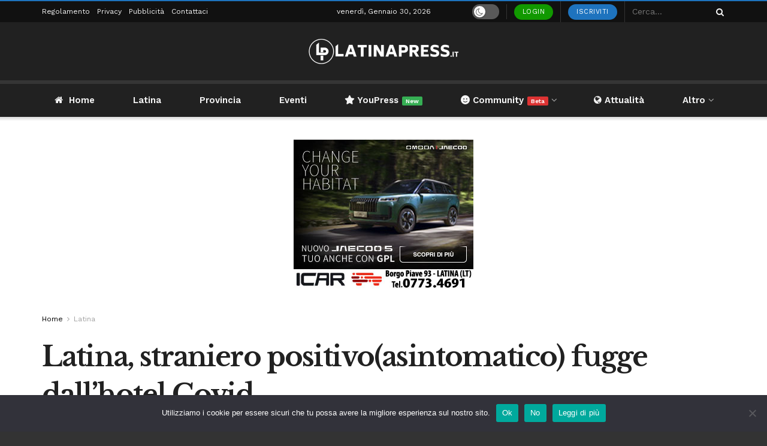

--- FILE ---
content_type: text/html; charset=utf-8
request_url: https://www.google.com/recaptcha/api2/aframe
body_size: 249
content:
<!DOCTYPE HTML><html><head><meta http-equiv="content-type" content="text/html; charset=UTF-8"></head><body><script nonce="hsQOj-IT92ZvhaWohFJ-Hg">/** Anti-fraud and anti-abuse applications only. See google.com/recaptcha */ try{var clients={'sodar':'https://pagead2.googlesyndication.com/pagead/sodar?'};window.addEventListener("message",function(a){try{if(a.source===window.parent){var b=JSON.parse(a.data);var c=clients[b['id']];if(c){var d=document.createElement('img');d.src=c+b['params']+'&rc='+(localStorage.getItem("rc::a")?sessionStorage.getItem("rc::b"):"");window.document.body.appendChild(d);sessionStorage.setItem("rc::e",parseInt(sessionStorage.getItem("rc::e")||0)+1);localStorage.setItem("rc::h",'1769755652048');}}}catch(b){}});window.parent.postMessage("_grecaptcha_ready", "*");}catch(b){}</script></body></html>